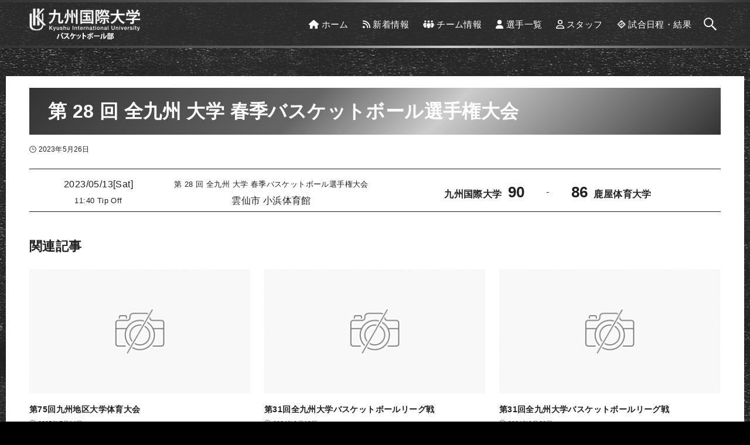

--- FILE ---
content_type: text/css
request_url: https://kiu-basketball.com/wp-content/themes/arkhe_child/style.css?ver=6.9
body_size: 2018
content:
/*
Theme Name: arkhe_child
Template:arkhe
Version: 3.4.2
*/

#header{
    background-color: rgba(46, 46, 46, 0.7);
    color: rgba(255,255,255);
}

body{
	background-color: #000;
	background-image:url("https://sr-kubota.sakura.ne.jp/basketball/wp-content/uploads/2023/03/chalkboard-black-pattern-02.jpg")

}

.text-center{
	text-align:center;
}

.l-header {
  position: relative;
  padding: 0.2rem 0rem;
  -webkit-box-shadow: 0 2px 14px rgba(0, 0, 0, .1);
  box-shadow: 0 2px 14px rgba(0, 0, 0, .1);
}

.l-header:before,
.l-header:after {
  position: absolute;
  left: 0;
  width: 100%;
  height: 4px;
  content: '';
  background-image: -webkit-linear-gradient(315deg, #704308 0%, #ffce08 40%, #e1ce08 60%, #704308 100%);
  background-image: linear-gradient(135deg, #333333 0%, #666666 40%, #cccccc 60%, #333333 100%);
}

.l-header:before {
  top: 0;
}

.l-header:after {
  bottom: 0;
}


.top-message {
  line-height: 46px;
  padding: 0 2rem;
  text-align: center;
  color: #fff;
	margin-bottom:-32px;
  background: #CCCC33;
	color: #000;
}

.top-logo {

  padding:20px 0;
  background: rgba(0,0,0);
}

@media only screen and (max-width: 960px) {
.top-message {
  line-height: 30px;
	font-size:1em;
}
}

.catchcopy{
	margin-bottom: -30px;
}
.catchcopy:first-letter{
  font-size: 150%;
  color: #df1814;
}

.top-text{
	padding:0 100px;
}
@media only screen and (max-width: 960px) {
.top-text{
	padding:0 10px;
}
}

.p-entry__title{
  padding: 1rem 2rem;
  color: #fff;
  background-image: -webkit-linear-gradient(315deg, #333333 0%, #666666 40%, #cccccc 60%, #333333 100%);
  background-image: linear-gradient(135deg, #333333 0%, #666666 40%, #cccccc 60%, #333333 100%);

}

.l-content{
 margin: 0 10px;
}

.l-content__body{
	background-color: #fff;
	padding:0px 10px;
}
.l-main{
	padding:20px 10px;
}

.p-breadcrumb__list{
		background-color: #fff;
}
.menu-item{
	font-size:105%	
}

.wp-show-posts-entry-title a{
	color:#000;
}


#breadcrumb{
	display:none;
}

.wp-custom-header { 
    position:relative;
    width:100%;
    padding-top:56.25%;
	margin-bottom:60px;
}
.wp-custom-header iframe,
.wp-custom-header img,
.wp-custom-header video { 
    position:absolute; 
    top:0; 
    right:0; 
    width:100% !important; 
    height:100% !important;

}

@media only screen and (max-width: 960px) {
.wp-custom-header { 
width: 100%;
height: 100vh;
position: relative;
  overflow: hidden;
}
.wp-custom-header iframe,
.wp-custom-header img,
.wp-custom-header video { 
  object-fit: cover;
  position: absolute;
  height: 100%;
  width: 100%;
  top: 0;
  left: 0;
}
}

.movie-text{
  position: absolute;
  top: calc(50vw * 1080 / 1920);
  left: 50%;
  -ms-transform: translate(-50%,-50%);
  -webkit-transform: translate(-50%,-50%);
  transform: translate(-50%,-50%);
  margin:0;
  padding:0;
}
@media only screen and (max-width: 960px) {
	.movie-text{
  position: absolute;
  top: calc(50vw * 700 / 375);
  left: 50%;
  -ms-transform: translate(-50%,-50%);
  -webkit-transform: translate(-50%,-50%);
  transform: translate(-50%,-50%);
  margin:0;
  padding:0;
}
}


#wp-custom-header-video-button {
    display: none;
}
#wp-a11y-speak-polite {
    display: none;
}

#main_content{
	margin-bottom:60px;
}

.pc {
  display: block !important; }
  @media only screen and (max-width: 960px) {
    .pc {
      display: none !important; } }

.sp {
  display: none !important; }
  @media only screen and (max-width: 960px) {
    .sp {
      display: block !important; } }


.wp-show-posts-entry-title{
	font-size:1.2em;
}
.wp-show-posts-image.wpsp-image-left {
  float: left;
  margin-right: 0;
}
..wp-show-posts-image img {
  width: 100%;
}
.wp-show-posts-entry-summary{
	word-break:break-all;
}

.wpsp-read-more{
	text-align:right;
	width:100%;
}

.fb-page,
.twitter{
	padding-top:16px;
}

.banner-link {
  position: relative;
  padding: 0 65px;
  text-align: center;
	margin:60px 20px -40px;
}

.banner-link:before {
  position: absolute;
  top: calc(50% - 1px);
  left: 0;
  width: 100%;
  height: 2px;
  content: '';
  background: #000;
}

.banner-link span {
  position: relative;
  padding: 0 1em;
  background: #fff;
}

.team {
	text-align:center;
  position: relative;
  padding: 0.25em 1em;
  border-top: solid 2px black;
  border-bottom: solid 2px black;
}
.team:before, .team:after {
  content: '';
  position: absolute;
  top: -7px;
  width: 2px;
  height: -webkit-calc(100% + 14px);
  height: calc(100% + 14px);
  background-color: black;
}
.team:before {
  left: 7px;
}
.team:after {
  right: 7px;
}


.team-name {
display:inline-block;	
	font-size: 26px;
	background-image: linear-gradient(rgba(223,242,30,0.05) 40%, rgb(223,242,30) 80%);
}

@media screen and (max-width: 960px) {
	.team-name {
	font-size:18px;
	}
}

@media screen and (min-width: 700px) {
	.team-name br{
	display:none;
	}
}

.banner-flex{
		 display:flex;
	justify-content: center;
  flex-wrap: wrap;
}
.banner{
	margin:20px;
}

.l-footer{
	background-color:#000;
		background-image:url("https://sr-kubota.sakura.ne.jp/basketball/wp-content/uploads/2023/03/chalkboard-black-pattern-02.jpg")
}
.menu-item-object-page,
.c-copyright{
	color:#fff;
}


.post-104 .wp-show-posts-entry-title{
	font-size:16px;
		text-align:center;
	margin-top:-6px;
	
}

.post-196 .wp-show-posts-entry-title{
	font-size:16px;
		text-align:center;
	margin-top:-6px;
	
}

table .playertable{
  border-collapse: collapse;
  width: 100%;
}
.playertable th{
  padding: 10px;
  border: solid 1px #ccc;
  text-align:center;
  box-sizing:border-box;
	width:40%;
}
.playertable td{
  padding: 10px;
  border: solid 1px #ccc;
  text-align:center;
  box-sizing:border-box;
}
.playertable th {
  background: #333;
  color: #fff;
  
}
@media screen and (max-width: 960px) {
  .playertable {
    width: 100%;
  }
  table.playertable th,
  table.playertable td {
    display: block;
    width: 100%;
    border-bottom:none;
  }
  .playertable tr:last-child{
    border-bottom: solid 1px #ccc;
  }
}

.border{
	width:100%;
		border-bottom:solid 1px;
	margin-bottom:-22px;	
}
.game{
    display: -webkit-flex;
    display: flex;
    -webkit-flex-wrap: wrap;
    flex-wrap: wrap;
		border-bottom:solid 1px;
	margin-bottom:-22px;
}
.day{
	width:20%;
	  line-height: 20px;
}
.tipoff{
	  line-height:36px;
	font-size:0.8em;	
}
.matchvenue{
	width:30%;
	  line-height: 36px;
}
.tournament{
	  line-height:20px;
	font-size:0.8em;
}
.match{
	width:50%;
	    display: -webkit-flex;
    display: flex;
    -webkit-flex-wrap: wrap;
    flex-wrap: wrap;
	  line-height: 46px;
}
.match .name{
	width:45%;
	font-weight:bold;
		line-height: 46px;
}
.match .name .score{
	font-size:1.6em;
	padding:0 10px;
		line-height: 46px;
}
.match .vs{
	width:10%;
	line-height: 46px;

}
@media screen and (max-width: 960px) {
.day{
	width:40%;
	 font-size:0.9em;	
}
.matchvenue{
	width:60%
}
.match{
	width:100%;

}
.tournament{
 font-size:0.61em;	
	}
	
.matchvenue{
 font-size:0.9em;	
	}
	
.match .name .score{
	font-size:1.2em;

}
.match .name{
 font-size:0.9em;
}
}

.text-right{
	text-align:right;
}

.c-pnNav{
	display:none;
}

.wpsp-load-more .page-numbers {
  display: none;
}
.wpsp-load-more {
  text-align: center;
  margin-bottom: 20px;
}
.wpsp-load-more .prev {
  display: inline-block;
  margin-right: 20px;
}
.wpsp-load-more .next {
  display: inline-block;
  margin-left: 20px;
}

@media only screen and (max-width: 640px) {

 
#footer {
  position: relative;
}
 
#footer .l-footer__nav a {
  display: block;
  padding: 0 10px;
  color: #fff;
}
#footer{
    text-align: center;
  }
 
  #footer .l-footer__nav li {
    border-top: 1px solid #555555;
	width: 100%;
  }
 
  #footer .l-footer__nav li:last-child {
    border-bottom: 1px solid #555555;
  }
 
  #footer .l-footer__nav li a {
    padding: 12px 20px;
    text-align: center;
  }
}

h4.wp-show-posts-entry-title a{
	font-size:90%;
}

--- FILE ---
content_type: application/javascript
request_url: https://kiu-basketball.com/wp-content/themes/arkhe/dist/js/main.js?ver=3.5.2
body_size: 2682
content:
!function(){"use strict";var e={730:function(e,t,n){n.d(t,{Z:function(){return a}});var o=n(948),r=n(284),c=n(41);const l={pageTop(){(0,c.l)(0,0)},toggleMenu(e){if(e.preventDefault(),null===o.Z.drawerMenu)return!1;const t=0!==e.screenX&&0!==e.screenY,n=e.currentTarget;o.Z.drawerToggleBtn=n,"opened"!==document.documentElement.getAttribute("data-drawer")?(document.documentElement.setAttribute("data-drawer","opened"),r.IW.modalOpen(!0),o.Z.lastFocusedElem=n):(document.documentElement.setAttribute("data-drawer","closed"),!t&&o.Z.lastFocusedElem&&(o.Z.lastFocusedElem.focus(),o.Z.lastFocusedElem=null,r.IW.modalOpen(!1)))},toggleSearch(e){e.preventDefault();const t=o.Z.searchModal;if(null===t)return!1;const n=0!==e.screenX&&0!==e.screenY,c=e.currentTarget;t.classList.contains("is-open")?(t.classList.remove("is-open"),!n&&o.Z.lastFocusedElem&&(o.Z.lastFocusedElem.focus(),o.Z.lastFocusedElem=null,r.IW.modalOpen(!1))):(t.classList.add("is-open"),r.IW.modalOpen(!0),o.Z.lastFocusedElem=c,setTimeout((()=>{t.querySelector('[name="s"]').focus()}),250))},toggleSubmenu(e){e.preventDefault();const t=e.currentTarget,n=t.parentNode.nextElementSibling;t.classList.toggle("is-opened"),n.classList.toggle("is-opened"),e.stopPropagation()}};function a(e){const t=e.querySelectorAll("[data-onclick]");for(let e=0;e<t.length;e++){const n=t[e];if(n){const e=n.getAttribute("data-onclick"),t=l[e];n.addEventListener("click",(function(e){t(e)}))}}}},987:function(e,t,n){n.d(t,{Z:function(){return c}});var o=n(948),r=n(284);function c(){null!==o.Z.fixBottomMenu&&(e=>{const t=document.getElementById("footer");if(null!==t)if(r.Ro)t.style.paddingBottom="0";else{const n=e.offsetHeight;t.style.paddingBottom=n+"px"}})(o.Z.fixBottomMenu)}},948:function(e,t){t.Z={header:null,gnav:null,fixBar:null,mainContent:null,sidebar:null,drawerMenu:null,searchModal:null,fixBottomMenu:null,wpadminbar:null,lastFocusedElem:null,drawerToggleBtn:null}},284:function(e,t,n){n.d(t,{Ro:function(){return c},gP:function(){return u},Z8:function(){return d},ua:function(){return s},IW:function(){return m}});let o=0,r=0,c=!1,l=!1,a=!1,i=!1,u=!1,d=0;const s=navigator.userAgent.toLowerCase(),m={mediaSize:()=>{c=999<window.innerWidth,a=600>window.innerWidth,l=!c,i=!a},headH:e=>{null!==e&&(o=e.offsetHeight,document.documentElement.style.setProperty("--ark-header_height",o+"px"))},adminbarH:e=>{null!==e&&(r=e.offsetHeight)},modalOpen:e=>{u=e},smoothOffset:()=>{let e=0;const t=window.arkheVars;if(void 0!==t){if(c){if(t.isFixHeadPC&&(e+=o),t.fixGnav){const t=document.querySelector(".l-headerUnder");null!==t&&(e+=t.offsetHeight)}}else t.isFixHeadSP&&(e+=o);document.documentElement.style.setProperty("--ark-header_height--fixed",e+"px"),d=8+e+r}},scrollbarW:()=>{const e=window.innerWidth-document.body.clientWidth;document.documentElement.style.setProperty("--ark-scrollbar_width",e+"px")}}},982:function(e,t,n){function o(e){e.header=document.getElementById("header"),e.gnav=document.getElementById("gnav"),e.drawerMenu=document.getElementById("drawer_menu"),e.wpadminbar=document.getElementById("wpadminbar"),e.mainContent=document.getElementById("main_content"),e.sidebar=document.getElementById("sidebar"),e.fixBottomMenu=document.getElementById("fix_bottom_menu"),e.searchModal=document.getElementById("search_modal")}n.d(t,{Z:function(){return o}})},549:function(e,t,n){n.d(t,{Z:function(){return c}});var o=n(948),r=n(284);function c(){document.addEventListener("keydown",(function(e){27===e.keyCode&&r.gP&&(e.preventDefault(),document.documentElement.setAttribute("data-drawer","closed"),document.querySelectorAll(".c-modal.is-open").forEach((function(e){e.classList.remove("is-open")})),o.Z.lastFocusedElem&&(o.Z.lastFocusedElem.focus(),o.Z.lastFocusedElem=null),r.IW.modalOpen(!1))}))}},829:function(e,t,n){n.d(t,{Z:function(){return r}});var o=n(948);function r(){const e=o.Z.gnav;if(null===e)return;(e=>{const t=e.querySelector("li.-current");t&&t.classList.remove("-current");const n=window.arkheVars.homeUrl||"",o=window.location.origin+window.location.pathname;if(n===o)return;const r=e.querySelectorAll(".c-gnav > li");for(let e=0;e<r.length;e++){const t=r[e];o===t.querySelector("a").getAttribute("href")&&t.classList.add("-current")}})(e);const t=e.querySelector(".c-gnav");if(null===t)return!1;const n=t.getElementsByTagName("a");for(let e=0;e<n.length;e++){const t=n[e];t.addEventListener("focus",r,!0),t.addEventListener("blur",r,!0)}function r(){let e=this;for(;!e.classList.contains("c-gnav");)"li"===e.tagName.toLowerCase()&&e.classList.toggle("focus"),e=e.parentElement}}},188:function(e,t,n){n.d(t,{Z:function(){return a}});var o=n(948),r=n(284);function c(e){if(!e)return[];let t=e.querySelectorAll('a[href], input, select, textarea, button, [tabindex="0"]');return t=Array.prototype.slice.call(t),t}function l(e,t,n){if(!e)return;const c=t[0],l=t[t.length-1];e.addEventListener("keydown",(function(e){if(!r.gP)return;let t=null;"drawer"===n&&(t=o.Z.drawerToggleBtn),9===e.keyCode&&(e.shiftKey?document.activeElement===c&&(e.preventDefault(),t?t.focus():l.focus()):document.activeElement===l&&(e.preventDefault(),t?t.focus():c.focus()))}))}function a(){const e=c(o.Z.drawerMenu);l(o.Z.drawerMenu,e,"drawer"),function(e,t){const n=t[0],o=t[t.length-1];e.forEach((function(e){e.addEventListener("keydown",(function(t){r.gP&&9===t.keyCode&&document.activeElement===e&&(t.preventDefault(),t.shiftKey?o.focus():n.focus())}))}))}(document.querySelectorAll('.c-iconBtn[data-onclick="toggleMenu"]'),e);const t=c(o.Z.searchModal);l(o.Z.searchModal,t,"search")}},378:function(e,t,n){function o(){if(!window.IntersectionObserver||!("isIntersecting"in IntersectionObserverEntry.prototype))return;const e=new IntersectionObserver((e=>{e.forEach((e=>{e.isIntersecting?document.documentElement.setAttribute("data-scrolled","false"):document.documentElement.setAttribute("data-scrolled","true")}))}),{root:null,rootMargin:"0px",threshold:0}),t=document.querySelector(".l-scrollObserver");e.observe(t)}n.d(t,{Z:function(){return o}})},41:function(e,t,n){n.d(t,{l:function(){return r},B:function(){return c}});var o=n(284);function r(e,t){const n=window.scrollY;let o=0;if(Number.isInteger(e))o=e;else{const r=e.getBoundingClientRect();o=r.top+n-t,o<0&&(o=0)}if("off"===window.arkheVars?.smoothScroll)return void window.scrollTo(0,o);let r=null,c=500;const l=Math.abs(o-n);1e4<l?c=1500:5e3<l?c=1e3:1e3<l&&(c=750);const a=e=>{const t=e-r,l=Math.min(1,t/c),i=n+(o-n)*(u=l,1-Math.pow(1-u,3));var u;window.scrollTo(0,i),l<1&&requestAnimationFrame(a)};r=performance.now(),a(r)}function c(e){(e||document).querySelectorAll('a[href*="#"]').forEach((e=>{if("_blank"===e.getAttribute("target"))return;const t=e.getAttribute("href"),n=t.split("#");if(n.length>2)return;const c=n[0],l=n[1],a=""===c,i=window.location.origin+window.location.pathname;(a||c===i)&&e.addEventListener("click",(function(e){const n=document.getElementById(l);if(!n)return!0;e.preventDefault(),window.history.pushState({},"",t),r(n,o.Z8),document.documentElement.setAttribute("data-drawer","closed")}))}))}}},t={};function n(o){var r=t[o];if(void 0!==r)return r.exports;var c=t[o]={exports:{}};return e[o](c,c.exports,n),c.exports}n.d=function(e,t){for(var o in t)n.o(t,o)&&!n.o(e,o)&&Object.defineProperty(e,o,{enumerable:!0,get:t[o]})},n.o=function(e,t){return Object.prototype.hasOwnProperty.call(e,t)},function(){var e=n(948),t=n(982),o=n(284),r=n(378),c=n(829),l=n(987),a=n(730),i=n(549),u=n(188),d=n(41);-1!==o.ua.indexOf("fb")&&300>window.innerHeight&&location.reload(),o.IW.mediaSize();const s=location.hash;o.IW.scrollbarW(),document.addEventListener("DOMContentLoaded",(function(){(0,t.Z)(e.Z),o.IW.headH(e.Z.header),o.IW.adminbarH(e.Z.wpadminbar),o.IW.smoothOffset(e.Z.wpadminbar),window.objectFitImages&&window.objectFitImages(),(0,l.Z)(),(0,c.Z)(),(0,a.Z)(document),(0,r.Z)(),(0,u.Z)(),(0,i.Z)()})),window.addEventListener("load",(function(){if(document.documentElement.setAttribute("data-loaded","true"),o.IW.headH(e.Z.header),o.IW.smoothOffset(e.Z.wpadminbar),(0,d.B)(),s){const e=s.replace("#",""),t=document.getElementById(e);null!==t&&(0,d.l)(t,o.Z8)}})),window.addEventListener("orientationchange",(function(){setTimeout((()=>{o.IW.mediaSize(),o.IW.headH(e.Z.header),o.IW.smoothOffset(e.Z.wpadminbar),(0,l.Z)()}),5)})),window.addEventListener("resize",(function(){setTimeout((()=>{o.IW.scrollbarW(),o.IW.mediaSize(),o.IW.headH(e.Z.header),o.IW.smoothOffset(e.Z.wpadminbar),(0,l.Z)()}),5)}))}()}();